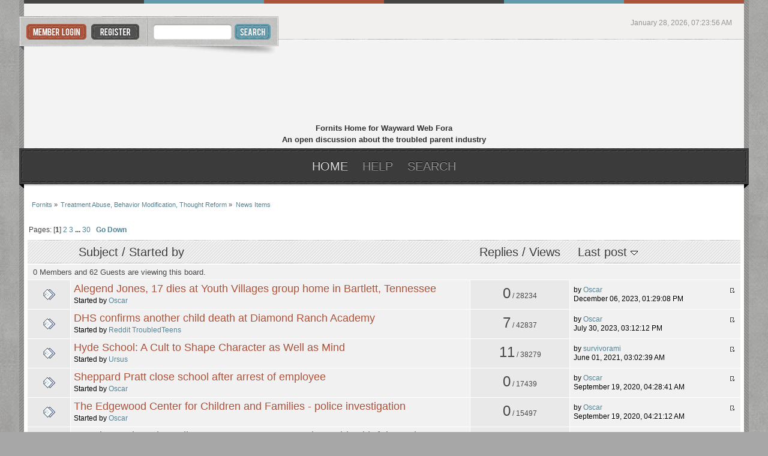

--- FILE ---
content_type: text/html; charset=ISO-8859-1
request_url: https://www.fornits.com/phpbb/index.php/board,49.0.html?PHPSESSID=4eea3ef9c1de4268075d7156711dc935
body_size: 5623
content:
<!DOCTYPE html PUBLIC "-//W3C//DTD XHTML 1.0 Transitional//EN" "http://www.w3.org/TR/xhtml1/DTD/xhtml1-transitional.dtd">
<html xmlns="http://www.w3.org/1999/xhtml">
<head>
	<link rel="stylesheet" type="text/css" href="https://www.fornits.com/phpbb/Themes/citiez_20b/css/index.css?fin20" />
	<link rel="stylesheet" type="text/css" href="https://www.fornits.com/phpbb/Themes/default/css/webkit.css" /><link href="http://fonts.googleapis.com/css?family=Yanone+Kaffeesatz" rel="stylesheet" type="text/css" />
	<script type="text/javascript" src="https://www.fornits.com/phpbb/Themes/default/scripts/script.js?fin20"></script>
	<script type="text/javascript" src="https://www.fornits.com/phpbb/Themes/citiez_20b/scripts/theme.js?fin20"></script>
	<script type="text/javascript"><!-- // --><![CDATA[
		var smf_theme_url = "https://www.fornits.com/phpbb/Themes/citiez_20b";
		var smf_default_theme_url = "https://www.fornits.com/phpbb/Themes/default";
		var smf_images_url = "https://www.fornits.com/phpbb/Themes/citiez_20b/images";
		var smf_scripturl = "https://www.fornits.com/phpbb/index.php?PHPSESSID=4eea3ef9c1de4268075d7156711dc935&amp;";
		var smf_iso_case_folding = false;
		var smf_charset = "ISO-8859-1";
		var ajax_notification_text = "Loading...";
		var ajax_notification_cancel_text = "Cancel";
	// ]]></script>
	<meta http-equiv="Content-Type" content="text/html; charset=ISO-8859-1" />
	<meta name="description" content="News Items" />
	<title>News Items</title>
	<link rel="canonical" href="https://www.fornits.com/phpbb/index.php?board=49.0" />
	<link rel="help" href="https://www.fornits.com/phpbb/index.php?PHPSESSID=4eea3ef9c1de4268075d7156711dc935&amp;action=help" />
	<link rel="search" href="https://www.fornits.com/phpbb/index.php?PHPSESSID=4eea3ef9c1de4268075d7156711dc935&amp;action=search" />
	<link rel="contents" href="https://www.fornits.com/phpbb/index.php?PHPSESSID=4eea3ef9c1de4268075d7156711dc935&amp;" />
	<link rel="alternate" type="application/rss+xml" title="Fornits - RSS" href="https://www.fornits.com/phpbb/index.php?PHPSESSID=4eea3ef9c1de4268075d7156711dc935&amp;type=rss;action=.xml" />
	<link rel="index" href="https://www.fornits.com/phpbb/index.php/board,49.0.html?PHPSESSID=4eea3ef9c1de4268075d7156711dc935" />
</head>
<body>
<div id="wrapper">
	<div id="main_border_l">
		<div id="main_border_r">
			<div id="modnav">							
			</div>
			<div id="border_top"></div>
			<div id="topbar">
				<div id="userbox">
					<ul>					
						<li><a class="login" href="https://www.fornits.com/phpbb/index.php?PHPSESSID=4eea3ef9c1de4268075d7156711dc935&amp;action=login"></a></li>
						<li><a class="register" href="https://www.fornits.com/phpbb/index.php?PHPSESSID=4eea3ef9c1de4268075d7156711dc935&amp;action=register"></a></li>
				</ul></div>
				<div id="search">
					<form action="https://www.fornits.com/phpbb/index.php?PHPSESSID=4eea3ef9c1de4268075d7156711dc935&amp;action=search2" method="post" accept-charset="ISO-8859-1">
						<input class="search_input" type="text" name="search" value="" />
						<input class="search_button" type="submit" name="submit" value="" />
							<input type="hidden" name="brd[49]" value="49" />
					</form>
				</div>
				<div id="toplinks">
					<ul>
						<li class="time">January 28, 2026, 07:23:56 AM</li>
					</ul>
				</div>			
			</div>			
			<div id="header">
				<h1 id="logo">
					<a href="https://www.fornits.com/phpbb/index.php?PHPSESSID=4eea3ef9c1de4268075d7156711dc935&amp;">Fornits</a>
<p align="center">Fornits Home for Wayward Web Fora	<br/>
An open discussion about the troubled parent industry</p>
				</h1>			
			</div>
			<div id="toolbar">
				<div id="toolbar_l">
					<div id="toolbar_r">
						
		<ul id="topnav">
				<li id="button_home">
					<a class="active daddy" href="https://www.fornits.com/phpbb/index.php?PHPSESSID=4eea3ef9c1de4268075d7156711dc935&amp;">
						<span class="last firstlevel">Home</span>
					</a>
				</li>
				<li id="button_help">
					<a class="daddy" href="https://www.fornits.com/phpbb/index.php?PHPSESSID=4eea3ef9c1de4268075d7156711dc935&amp;action=help">
						<span class="firstlevel">Help</span>
					</a>
				</li>
				<li id="button_search">
					<a class="daddy" href="https://www.fornits.com/phpbb/index.php?PHPSESSID=4eea3ef9c1de4268075d7156711dc935&amp;action=search">
						<span class="firstlevel">Search</span>
					</a>
				</li>
				<li id="button_login">
					<a class="daddy" href="https://www.fornits.com/phpbb/index.php?PHPSESSID=4eea3ef9c1de4268075d7156711dc935&amp;action=login">
						<span class="firstlevel">Login</span>
					</a>
				</li>
				<li id="button_register">
					<a class="daddy" href="https://www.fornits.com/phpbb/index.php?PHPSESSID=4eea3ef9c1de4268075d7156711dc935&amp;action=register">
						<span class="last firstlevel">Register</span>
					</a>
				</li>
			</ul>
					</div>
				</div>
			</div>
			<div id="main_content">
	<div class="navigate_section">
		<ul>
			<li>
				<a href="https://www.fornits.com/phpbb/index.php?PHPSESSID=4eea3ef9c1de4268075d7156711dc935&amp;"><span>Fornits</span></a> &#187;
			</li>
			<li>
				<a href="https://www.fornits.com/phpbb/index.php?PHPSESSID=4eea3ef9c1de4268075d7156711dc935&amp;#c3"><span>Treatment Abuse, Behavior Modification, Thought Reform</span></a> &#187;
			</li>
			<li class="last">
				<a href="https://www.fornits.com/phpbb/index.php/board,49.0.html?PHPSESSID=4eea3ef9c1de4268075d7156711dc935"><span>News Items</span></a>
			</li>
		</ul>
	</div>
	<a id="top"></a>
	<div class="pagesection">
		<div class="pagelinks floatleft">Pages: [<strong>1</strong>] <a class="navPages" href="https://www.fornits.com/phpbb/index.php/board,49.20.html?PHPSESSID=4eea3ef9c1de4268075d7156711dc935">2</a> <a class="navPages" href="https://www.fornits.com/phpbb/index.php/board,49.40.html?PHPSESSID=4eea3ef9c1de4268075d7156711dc935">3</a> <span style="font-weight: bold;" onclick="expandPages(this, 'https://www.fornits.com/phpbb/index.php?board=49.%1$d', 60, 580, 20);" onmouseover="this.style.cursor='pointer';"> ... </span><a class="navPages" href="https://www.fornits.com/phpbb/index.php/board,49.580.html?PHPSESSID=4eea3ef9c1de4268075d7156711dc935">30</a>  &nbsp;&nbsp;<a href="#bot"><strong>Go Down</strong></a></div>
		
	</div>
	<div class="tborder topic_table" id="messageindex">
		<table class="table_grid" cellspacing="0">
			<thead>
				<tr class="catbg">
					<th scope="col" class="first_th" width="6%">&nbsp;</th>
					<th scope="col" class="lefttext"><a href="https://www.fornits.com/phpbb/index.php/board,49.0/sort,subject.html?PHPSESSID=4eea3ef9c1de4268075d7156711dc935">Subject</a> / <a href="https://www.fornits.com/phpbb/index.php/board,49.0/sort,starter.html?PHPSESSID=4eea3ef9c1de4268075d7156711dc935">Started by</a></th>
					<th scope="col" width="14%"><a href="https://www.fornits.com/phpbb/index.php/board,49.0/sort,replies.html?PHPSESSID=4eea3ef9c1de4268075d7156711dc935">Replies</a> / <a href="https://www.fornits.com/phpbb/index.php/board,49.0/sort,views.html?PHPSESSID=4eea3ef9c1de4268075d7156711dc935">Views</a></th>
					<th scope="col" class="lefttext last_th" width="24%"><a href="https://www.fornits.com/phpbb/index.php/board,49.0/sort,last_post.html?PHPSESSID=4eea3ef9c1de4268075d7156711dc935">Last post <img src="https://www.fornits.com/phpbb/Themes/citiez_20b/images/sort_down.gif" alt="" /></a></th>
				</tr>
			</thead>
			<tbody>
				<tr class="windowbg2 whos_viewing">
					<td colspan="4" class="smalltext">0 Members and 62 Guests are viewing this board.
					</td>
				</tr>
				<tr>
					<td class="icon2 windowbg">
						<img src="https://www.fornits.com/phpbb/Themes/citiez_20b/images/post/xx.gif" alt="" />
					</td>
					<td class="subject windowbg2">
						<div >
						<span class="subject_title" id="msg_428608"><a href="https://www.fornits.com/phpbb/index.php/topic,44839.0.html?PHPSESSID=4eea3ef9c1de4268075d7156711dc935">Alegend Jones, 17 dies at Youth Villages group home in Bartlett, Tennessee</a></span>
							<p>Started by <a href="https://www.fornits.com/phpbb/index.php?PHPSESSID=4eea3ef9c1de4268075d7156711dc935&amp;action=profile;u=5226" title="View the profile of Oscar">Oscar</a>
								<small id="pages428608"></small>
							</p>
						</div>
					</td>
					<td class="stats windowbg">
						<span>0</span> / 28234
					</td>
					<td class="lastpost windowbg2">
						<span class="largertext">by <a href="https://www.fornits.com/phpbb/index.php?PHPSESSID=4eea3ef9c1de4268075d7156711dc935&amp;action=profile;u=5226">Oscar</a></span><a href="https://www.fornits.com/phpbb/index.php/topic,44839.0.html?PHPSESSID=4eea3ef9c1de4268075d7156711dc935#msg428608"><img src="https://www.fornits.com/phpbb/Themes/citiez_20b/images/icons/last_post.gif" alt="Last post" title="Last post" /></a><br />
						December 06, 2023, 01:29:08 PM
					</td>
				</tr>
				<tr>
					<td class="icon2 windowbg">
						<img src="https://www.fornits.com/phpbb/Themes/citiez_20b/images/post/xx.gif" alt="" />
					</td>
					<td class="subject windowbg2">
						<div >
						<span class="subject_title" id="msg_426895"><a href="https://www.fornits.com/phpbb/index.php/topic,44073.0.html?PHPSESSID=4eea3ef9c1de4268075d7156711dc935">DHS confirms another child death at Diamond Ranch Academy</a></span>
							<p>Started by <a href="https://www.fornits.com/phpbb/index.php?PHPSESSID=4eea3ef9c1de4268075d7156711dc935&amp;action=profile;u=8211" title="View the profile of Reddit TroubledTeens">Reddit TroubledTeens</a>
								<small id="pages426895"></small>
							</p>
						</div>
					</td>
					<td class="stats windowbg">
						<span>7</span> / 42837
					</td>
					<td class="lastpost windowbg2">
						<span class="largertext">by <a href="https://www.fornits.com/phpbb/index.php?PHPSESSID=4eea3ef9c1de4268075d7156711dc935&amp;action=profile;u=5226">Oscar</a></span><a href="https://www.fornits.com/phpbb/index.php/topic,44073.0.html?PHPSESSID=4eea3ef9c1de4268075d7156711dc935#msg428596"><img src="https://www.fornits.com/phpbb/Themes/citiez_20b/images/icons/last_post.gif" alt="Last post" title="Last post" /></a><br />
						July 30, 2023, 03:12:12 PM
					</td>
				</tr>
				<tr>
					<td class="icon2 windowbg">
						<img src="https://www.fornits.com/phpbb/Themes/citiez_20b/images/post/xx.gif" alt="" />
					</td>
					<td class="subject windowbg2">
						<div >
						<span class="subject_title" id="msg_357682"><a href="https://www.fornits.com/phpbb/index.php/topic,29995.0.html?PHPSESSID=4eea3ef9c1de4268075d7156711dc935">Hyde School: A Cult to Shape Character as Well as Mind</a></span>
							<p>Started by <a href="https://www.fornits.com/phpbb/index.php?PHPSESSID=4eea3ef9c1de4268075d7156711dc935&amp;action=profile;u=4374" title="View the profile of Ursus">Ursus</a>
								<small id="pages357682"></small>
							</p>
						</div>
					</td>
					<td class="stats windowbg">
						<span>11</span> / 38279
					</td>
					<td class="lastpost windowbg2">
						<span class="largertext">by <a href="https://www.fornits.com/phpbb/index.php?PHPSESSID=4eea3ef9c1de4268075d7156711dc935&amp;action=profile;u=198777">survivorami</a></span><a href="https://www.fornits.com/phpbb/index.php/topic,29995.0.html?PHPSESSID=4eea3ef9c1de4268075d7156711dc935#msg428399"><img src="https://www.fornits.com/phpbb/Themes/citiez_20b/images/icons/last_post.gif" alt="Last post" title="Last post" /></a><br />
						June 01, 2021, 03:02:39 AM
					</td>
				</tr>
				<tr>
					<td class="icon2 windowbg">
						<img src="https://www.fornits.com/phpbb/Themes/citiez_20b/images/post/xx.gif" alt="" />
					</td>
					<td class="subject windowbg2">
						<div >
						<span class="subject_title" id="msg_428353"><a href="https://www.fornits.com/phpbb/index.php/topic,44722.0.html?PHPSESSID=4eea3ef9c1de4268075d7156711dc935">Sheppard Pratt close school after arrest of employee</a></span>
							<p>Started by <a href="https://www.fornits.com/phpbb/index.php?PHPSESSID=4eea3ef9c1de4268075d7156711dc935&amp;action=profile;u=5226" title="View the profile of Oscar">Oscar</a>
								<small id="pages428353"></small>
							</p>
						</div>
					</td>
					<td class="stats windowbg">
						<span>0</span> / 17439
					</td>
					<td class="lastpost windowbg2">
						<span class="largertext">by <a href="https://www.fornits.com/phpbb/index.php?PHPSESSID=4eea3ef9c1de4268075d7156711dc935&amp;action=profile;u=5226">Oscar</a></span><a href="https://www.fornits.com/phpbb/index.php/topic,44722.0.html?PHPSESSID=4eea3ef9c1de4268075d7156711dc935#msg428353"><img src="https://www.fornits.com/phpbb/Themes/citiez_20b/images/icons/last_post.gif" alt="Last post" title="Last post" /></a><br />
						September 19, 2020, 04:28:41 AM
					</td>
				</tr>
				<tr>
					<td class="icon2 windowbg">
						<img src="https://www.fornits.com/phpbb/Themes/citiez_20b/images/post/xx.gif" alt="" />
					</td>
					<td class="subject windowbg2">
						<div >
						<span class="subject_title" id="msg_428352"><a href="https://www.fornits.com/phpbb/index.php/topic,44721.0.html?PHPSESSID=4eea3ef9c1de4268075d7156711dc935">The Edgewood Center for Children and Families - police investigation</a></span>
							<p>Started by <a href="https://www.fornits.com/phpbb/index.php?PHPSESSID=4eea3ef9c1de4268075d7156711dc935&amp;action=profile;u=5226" title="View the profile of Oscar">Oscar</a>
								<small id="pages428352"></small>
							</p>
						</div>
					</td>
					<td class="stats windowbg">
						<span>0</span> / 15497
					</td>
					<td class="lastpost windowbg2">
						<span class="largertext">by <a href="https://www.fornits.com/phpbb/index.php?PHPSESSID=4eea3ef9c1de4268075d7156711dc935&amp;action=profile;u=5226">Oscar</a></span><a href="https://www.fornits.com/phpbb/index.php/topic,44721.0.html?PHPSESSID=4eea3ef9c1de4268075d7156711dc935#msg428352"><img src="https://www.fornits.com/phpbb/Themes/citiez_20b/images/icons/last_post.gif" alt="Last post" title="Last post" /></a><br />
						September 19, 2020, 04:21:12 AM
					</td>
				</tr>
				<tr>
					<td class="icon2 windowbg">
						<img src="https://www.fornits.com/phpbb/Themes/citiez_20b/images/post/xx.gif" alt="" />
					</td>
					<td class="subject windowbg2">
						<div >
						<span class="subject_title" id="msg_428351"><a href="https://www.fornits.com/phpbb/index.php/topic,44720.0.html?PHPSESSID=4eea3ef9c1de4268075d7156711dc935">Wernle Youth and Family Treatment Center - employee hit with felony charge</a></span>
							<p>Started by <a href="https://www.fornits.com/phpbb/index.php?PHPSESSID=4eea3ef9c1de4268075d7156711dc935&amp;action=profile;u=5226" title="View the profile of Oscar">Oscar</a>
								<small id="pages428351"></small>
							</p>
						</div>
					</td>
					<td class="stats windowbg">
						<span>0</span> / 15725
					</td>
					<td class="lastpost windowbg2">
						<span class="largertext">by <a href="https://www.fornits.com/phpbb/index.php?PHPSESSID=4eea3ef9c1de4268075d7156711dc935&amp;action=profile;u=5226">Oscar</a></span><a href="https://www.fornits.com/phpbb/index.php/topic,44720.0.html?PHPSESSID=4eea3ef9c1de4268075d7156711dc935#msg428351"><img src="https://www.fornits.com/phpbb/Themes/citiez_20b/images/icons/last_post.gif" alt="Last post" title="Last post" /></a><br />
						September 19, 2020, 04:17:01 AM
					</td>
				</tr>
				<tr>
					<td class="icon2 windowbg">
						<img src="https://www.fornits.com/phpbb/Themes/citiez_20b/images/post/xx.gif" alt="" />
					</td>
					<td class="subject windowbg2">
						<div >
						<span class="subject_title" id="msg_362357"><a href="https://www.fornits.com/phpbb/index.php/topic,30419.0.html?PHPSESSID=4eea3ef9c1de4268075d7156711dc935">Missing teen</a></span>
							<p>Started by <a href="https://www.fornits.com/phpbb/index.php?PHPSESSID=4eea3ef9c1de4268075d7156711dc935&amp;action=profile;u=5418" title="View the profile of maruska">maruska</a>
								<small id="pages362357">&#171; <a class="navPages" href="https://www.fornits.com/phpbb/index.php/topic,30419.0.html?PHPSESSID=4eea3ef9c1de4268075d7156711dc935">1</a> <a class="navPages" href="https://www.fornits.com/phpbb/index.php/topic,30419.15.html?PHPSESSID=4eea3ef9c1de4268075d7156711dc935">2</a> <a class="navPages" href="https://www.fornits.com/phpbb/index.php/topic,30419.30.html?PHPSESSID=4eea3ef9c1de4268075d7156711dc935">3</a>  &#187;</small>
							</p>
						</div>
					</td>
					<td class="stats windowbg">
						<span>41</span> / 74595
					</td>
					<td class="lastpost windowbg2">
						<span class="largertext">by <a href="https://www.fornits.com/phpbb/index.php?PHPSESSID=4eea3ef9c1de4268075d7156711dc935&amp;action=profile;u=5226">Oscar</a></span><a href="https://www.fornits.com/phpbb/index.php/topic,30419.30.html?PHPSESSID=4eea3ef9c1de4268075d7156711dc935#msg428348"><img src="https://www.fornits.com/phpbb/Themes/citiez_20b/images/icons/last_post.gif" alt="Last post" title="Last post" /></a><br />
						August 18, 2020, 12:30:21 AM
					</td>
				</tr>
				<tr>
					<td class="icon2 windowbg">
						<img src="https://www.fornits.com/phpbb/Themes/citiez_20b/images/post/xx.gif" alt="" />
					</td>
					<td class="subject windowbg2">
						<div >
						<span class="subject_title" id="msg_428284"><a href="https://www.fornits.com/phpbb/index.php/topic,44671.0.html?PHPSESSID=4eea3ef9c1de4268075d7156711dc935">17 yr. old dead at Newport Behavioral Health Center</a></span>
							<p>Started by <a href="https://www.fornits.com/phpbb/index.php?PHPSESSID=4eea3ef9c1de4268075d7156711dc935&amp;action=profile;u=101786" title="View the profile of Anorexic Cokehead">Anorexic Cokehead</a>
								<small id="pages428284"></small>
							</p>
						</div>
					</td>
					<td class="stats windowbg">
						<span>2</span> / 23992
					</td>
					<td class="lastpost windowbg2">
						<span class="largertext">by <a href="https://www.fornits.com/phpbb/index.php?PHPSESSID=4eea3ef9c1de4268075d7156711dc935&amp;action=profile;u=101786">Anorexic Cokehead</a></span><a href="https://www.fornits.com/phpbb/index.php/topic,44671.0.html?PHPSESSID=4eea3ef9c1de4268075d7156711dc935#msg428322"><img src="https://www.fornits.com/phpbb/Themes/citiez_20b/images/icons/last_post.gif" alt="Last post" title="Last post" /></a><br />
						March 05, 2019, 07:52:00 AM
					</td>
				</tr>
				<tr>
					<td class="icon2 windowbg">
						<img src="https://www.fornits.com/phpbb/Themes/citiez_20b/images/post/xx.gif" alt="" />
					</td>
					<td class="subject windowbg2">
						<div >
						<span class="subject_title" id="msg_317322"><a href="https://www.fornits.com/phpbb/index.php/topic,25979.0.html?PHPSESSID=4eea3ef9c1de4268075d7156711dc935">Excelsior Youth Centers</a></span>
							<p>Started by <a href="https://www.fornits.com/phpbb/index.php?PHPSESSID=4eea3ef9c1de4268075d7156711dc935&amp;action=profile;u=1" title="View the profile of Anonymous">Anonymous</a>
								<small id="pages317322"></small>
							</p>
						</div>
					</td>
					<td class="stats windowbg">
						<span>1</span> / 18236
					</td>
					<td class="lastpost windowbg2">
						<span class="largertext">by <a href="https://www.fornits.com/phpbb/index.php?PHPSESSID=4eea3ef9c1de4268075d7156711dc935&amp;action=profile;u=5226">Oscar</a></span><a href="https://www.fornits.com/phpbb/index.php/topic,25979.0.html?PHPSESSID=4eea3ef9c1de4268075d7156711dc935#msg428202"><img src="https://www.fornits.com/phpbb/Themes/citiez_20b/images/icons/last_post.gif" alt="Last post" title="Last post" /></a><br />
						March 12, 2018, 03:27:48 AM
					</td>
				</tr>
				<tr>
					<td class="icon2 windowbg">
						<img src="https://www.fornits.com/phpbb/Themes/citiez_20b/images/post/xx.gif" alt="" />
					</td>
					<td class="subject windowbg2">
						<div >
						<span class="subject_title" id="msg_426968"><a href="https://www.fornits.com/phpbb/index.php/topic,44098.0.html?PHPSESSID=4eea3ef9c1de4268075d7156711dc935">Employee at Red Rock Canyon School arrrested</a></span>
							<p>Started by <a href="https://www.fornits.com/phpbb/index.php?PHPSESSID=4eea3ef9c1de4268075d7156711dc935&amp;action=profile;u=5226" title="View the profile of Oscar">Oscar</a>
								<small id="pages426968"></small>
							</p>
						</div>
					</td>
					<td class="stats windowbg">
						<span>2</span> / 19082
					</td>
					<td class="lastpost windowbg2">
						<span class="largertext">by <a href="https://www.fornits.com/phpbb/index.php?PHPSESSID=4eea3ef9c1de4268075d7156711dc935&amp;action=profile;u=5226">Oscar</a></span><a href="https://www.fornits.com/phpbb/index.php/topic,44098.0.html?PHPSESSID=4eea3ef9c1de4268075d7156711dc935#msg428184"><img src="https://www.fornits.com/phpbb/Themes/citiez_20b/images/icons/last_post.gif" alt="Last post" title="Last post" /></a><br />
						January 26, 2018, 03:54:30 PM
					</td>
				</tr>
				<tr>
					<td class="icon2 windowbg">
						<img src="https://www.fornits.com/phpbb/Themes/citiez_20b/images/post/xx.gif" alt="" />
					</td>
					<td class="subject windowbg2">
						<div >
						<span class="subject_title" id="msg_428152"><a href="https://www.fornits.com/phpbb/index.php/topic,44605.0.html?PHPSESSID=4eea3ef9c1de4268075d7156711dc935">Deaths at Q&amp;A Associates</a></span>
							<p>Started by <a href="https://www.fornits.com/phpbb/index.php?PHPSESSID=4eea3ef9c1de4268075d7156711dc935&amp;action=profile;u=5226" title="View the profile of Oscar">Oscar</a>
								<small id="pages428152"></small>
							</p>
						</div>
					</td>
					<td class="stats windowbg">
						<span>0</span> / 14422
					</td>
					<td class="lastpost windowbg2">
						<span class="largertext">by <a href="https://www.fornits.com/phpbb/index.php?PHPSESSID=4eea3ef9c1de4268075d7156711dc935&amp;action=profile;u=5226">Oscar</a></span><a href="https://www.fornits.com/phpbb/index.php/topic,44605.0.html?PHPSESSID=4eea3ef9c1de4268075d7156711dc935#msg428152"><img src="https://www.fornits.com/phpbb/Themes/citiez_20b/images/icons/last_post.gif" alt="Last post" title="Last post" /></a><br />
						August 22, 2017, 12:56:49 AM
					</td>
				</tr>
				<tr>
					<td class="icon2 windowbg">
						<img src="https://www.fornits.com/phpbb/Themes/citiez_20b/images/post/xx.gif" alt="" />
					</td>
					<td class="subject windowbg2">
						<div >
						<span class="subject_title" id="msg_428127"><a href="https://www.fornits.com/phpbb/index.php/topic,44597.0.html?PHPSESSID=4eea3ef9c1de4268075d7156711dc935">John de la Howe wilderness program shut down</a></span>
							<p>Started by <a href="https://www.fornits.com/phpbb/index.php?PHPSESSID=4eea3ef9c1de4268075d7156711dc935&amp;action=profile;u=5226" title="View the profile of Oscar">Oscar</a>
								<small id="pages428127"></small>
							</p>
						</div>
					</td>
					<td class="stats windowbg">
						<span>0</span> / 15101
					</td>
					<td class="lastpost windowbg2">
						<span class="largertext">by <a href="https://www.fornits.com/phpbb/index.php?PHPSESSID=4eea3ef9c1de4268075d7156711dc935&amp;action=profile;u=5226">Oscar</a></span><a href="https://www.fornits.com/phpbb/index.php/topic,44597.0.html?PHPSESSID=4eea3ef9c1de4268075d7156711dc935#msg428127"><img src="https://www.fornits.com/phpbb/Themes/citiez_20b/images/icons/last_post.gif" alt="Last post" title="Last post" /></a><br />
						June 12, 2017, 02:05:40 AM
					</td>
				</tr>
				<tr>
					<td class="icon2 windowbg">
						<img src="https://www.fornits.com/phpbb/Themes/citiez_20b/images/post/xx.gif" alt="" />
					</td>
					<td class="subject windowbg2">
						<div >
						<span class="subject_title" id="msg_413047"><a href="https://www.fornits.com/phpbb/index.php/topic,39041.0.html?PHPSESSID=4eea3ef9c1de4268075d7156711dc935">~2 dozen Programa Ibicuy residents escape and notify police</a></span>
							<p>Started by <a href="https://www.fornits.com/phpbb/index.php?PHPSESSID=4eea3ef9c1de4268075d7156711dc935&amp;action=profile;u=4374" title="View the profile of Ursus">Ursus</a>
								<small id="pages413047">&#171; <a class="navPages" href="https://www.fornits.com/phpbb/index.php/topic,39041.0.html?PHPSESSID=4eea3ef9c1de4268075d7156711dc935">1</a> <a class="navPages" href="https://www.fornits.com/phpbb/index.php/topic,39041.15.html?PHPSESSID=4eea3ef9c1de4268075d7156711dc935">2</a> <a class="navPages" href="https://www.fornits.com/phpbb/index.php/topic,39041.30.html?PHPSESSID=4eea3ef9c1de4268075d7156711dc935">3</a> <span style="font-weight: bold;" onclick="expandPages(this, 'https://www.fornits.com/phpbb/index.php?topic=39041.%1$d', 45, 75, 15);" onmouseover="this.style.cursor='pointer';"> ... </span><a class="navPages" href="https://www.fornits.com/phpbb/index.php/topic,39041.75.html?PHPSESSID=4eea3ef9c1de4268075d7156711dc935">6</a>  &#187;</small>
							</p>
						</div>
					</td>
					<td class="stats windowbg">
						<span>77</span> / 154014
					</td>
					<td class="lastpost windowbg2">
						<span class="largertext">by <a href="https://www.fornits.com/phpbb/index.php?PHPSESSID=4eea3ef9c1de4268075d7156711dc935&amp;action=profile;u=4625">Che Gookin</a></span><a href="https://www.fornits.com/phpbb/index.php/topic,39041.75.html?PHPSESSID=4eea3ef9c1de4268075d7156711dc935#msg427988"><img src="https://www.fornits.com/phpbb/Themes/citiez_20b/images/icons/last_post.gif" alt="Last post" title="Last post" /></a><br />
						February 28, 2017, 08:42:12 PM
					</td>
				</tr>
				<tr>
					<td class="icon2 windowbg">
						<img src="https://www.fornits.com/phpbb/Themes/citiez_20b/images/post/xx.gif" alt="" />
					</td>
					<td class="subject windowbg2">
						<div >
						<span class="subject_title" id="msg_427835"><a href="https://www.fornits.com/phpbb/index.php/topic,44372.0.html?PHPSESSID=4eea3ef9c1de4268075d7156711dc935">Runaway from Summit Achievement center cut down by police force</a></span>
							<p>Started by <a href="https://www.fornits.com/phpbb/index.php?PHPSESSID=4eea3ef9c1de4268075d7156711dc935&amp;action=profile;u=5226" title="View the profile of Oscar">Oscar</a>
								<small id="pages427835"></small>
							</p>
						</div>
					</td>
					<td class="stats windowbg">
						<span>0</span> / 15718
					</td>
					<td class="lastpost windowbg2">
						<span class="largertext">by <a href="https://www.fornits.com/phpbb/index.php?PHPSESSID=4eea3ef9c1de4268075d7156711dc935&amp;action=profile;u=5226">Oscar</a></span><a href="https://www.fornits.com/phpbb/index.php/topic,44372.0.html?PHPSESSID=4eea3ef9c1de4268075d7156711dc935#msg427835"><img src="https://www.fornits.com/phpbb/Themes/citiez_20b/images/icons/last_post.gif" alt="Last post" title="Last post" /></a><br />
						October 23, 2016, 08:08:09 AM
					</td>
				</tr>
				<tr>
					<td class="icon2 windowbg">
						<img src="https://www.fornits.com/phpbb/Themes/citiez_20b/images/post/xx.gif" alt="" />
					</td>
					<td class="subject windowbg2">
						<div >
						<span class="subject_title" id="msg_427758"><a href="https://www.fornits.com/phpbb/index.php/topic,44331.0.html?PHPSESSID=4eea3ef9c1de4268075d7156711dc935">LaVoy Finicum, Child Profiteer, gets mown down by FBI</a></span>
							<p>Started by <a href="https://www.fornits.com/phpbb/index.php?PHPSESSID=4eea3ef9c1de4268075d7156711dc935&amp;action=profile;u=5849" title="View the profile of Pile of Dead Kids">Pile of Dead Kids</a>
								<small id="pages427758"></small>
							</p>
						</div>
					</td>
					<td class="stats windowbg">
						<span>1</span> / 20191
					</td>
					<td class="lastpost windowbg2">
						<span class="largertext">by <a href="https://www.fornits.com/phpbb/index.php?PHPSESSID=4eea3ef9c1de4268075d7156711dc935&amp;action=profile;u=4625">Che Gookin</a></span><a href="https://www.fornits.com/phpbb/index.php/topic,44331.0.html?PHPSESSID=4eea3ef9c1de4268075d7156711dc935#msg427761"><img src="https://www.fornits.com/phpbb/Themes/citiez_20b/images/icons/last_post.gif" alt="Last post" title="Last post" /></a><br />
						February 03, 2016, 03:52:48 AM
					</td>
				</tr>
				<tr>
					<td class="icon2 windowbg">
						<img src="https://www.fornits.com/phpbb/Themes/citiez_20b/images/post/xx.gif" alt="" />
					</td>
					<td class="subject windowbg2">
						<div >
						<span class="subject_title" id="msg_427691"><a href="https://www.fornits.com/phpbb/index.php/topic,44314.0.html?PHPSESSID=4eea3ef9c1de4268075d7156711dc935">The death of a fraudulent Jewish gay conversion organization (JONAH)</a></span>
							<p>Started by <a href="https://www.fornits.com/phpbb/index.php?PHPSESSID=4eea3ef9c1de4268075d7156711dc935&amp;action=profile;u=5396" title="View the profile of Inculcated">Inculcated</a>
								<small id="pages427691"></small>
							</p>
						</div>
					</td>
					<td class="stats windowbg">
						<span>2</span> / 19687
					</td>
					<td class="lastpost windowbg2">
						<span class="largertext">by <a href="https://www.fornits.com/phpbb/index.php?PHPSESSID=4eea3ef9c1de4268075d7156711dc935&amp;action=profile;u=5396">Inculcated</a></span><a href="https://www.fornits.com/phpbb/index.php/topic,44314.0.html?PHPSESSID=4eea3ef9c1de4268075d7156711dc935#msg427730"><img src="https://www.fornits.com/phpbb/Themes/citiez_20b/images/icons/last_post.gif" alt="Last post" title="Last post" /></a><br />
						January 09, 2016, 10:55:12 PM
					</td>
				</tr>
				<tr>
					<td class="icon2 windowbg">
						<img src="https://www.fornits.com/phpbb/Themes/citiez_20b/images/post/xx.gif" alt="" />
					</td>
					<td class="subject windowbg2">
						<div >
						<span class="subject_title" id="msg_427642"><a href="https://www.fornits.com/phpbb/index.php/topic,44294.0.html?PHPSESSID=4eea3ef9c1de4268075d7156711dc935">A look behind the scenes of CALO: Origins of the Change Academy</a></span>
							<p>Started by <a href="https://www.fornits.com/phpbb/index.php?PHPSESSID=4eea3ef9c1de4268075d7156711dc935&amp;action=profile;u=101786" title="View the profile of Anorexic Cokehead">Anorexic Cokehead</a>
								<small id="pages427642"></small>
							</p>
						</div>
					</td>
					<td class="stats windowbg">
						<span>0</span> / 15230
					</td>
					<td class="lastpost windowbg2">
						<span class="largertext">by <a href="https://www.fornits.com/phpbb/index.php?PHPSESSID=4eea3ef9c1de4268075d7156711dc935&amp;action=profile;u=101786">Anorexic Cokehead</a></span><a href="https://www.fornits.com/phpbb/index.php/topic,44294.0.html?PHPSESSID=4eea3ef9c1de4268075d7156711dc935#msg427642"><img src="https://www.fornits.com/phpbb/Themes/citiez_20b/images/icons/last_post.gif" alt="Last post" title="Last post" /></a><br />
						October 18, 2015, 08:00:28 PM
					</td>
				</tr>
				<tr>
					<td class="icon2 windowbg">
						<img src="https://www.fornits.com/phpbb/Themes/citiez_20b/images/post/xx.gif" alt="" />
					</td>
					<td class="subject windowbg2">
						<div >
						<span class="subject_title" id="msg_427575"><a href="https://www.fornits.com/phpbb/index.php/topic,44268.0.html?PHPSESSID=4eea3ef9c1de4268075d7156711dc935">Australian Government Contractors Will Now Go to Jail for Reporting Child Abuse </a></span>
							<p>Started by <a href="https://www.fornits.com/phpbb/index.php?PHPSESSID=4eea3ef9c1de4268075d7156711dc935&amp;action=profile;u=5396" title="View the profile of Inculcated">Inculcated</a>
								<small id="pages427575"></small>
							</p>
						</div>
					</td>
					<td class="stats windowbg">
						<span>0</span> / 14911
					</td>
					<td class="lastpost windowbg2">
						<span class="largertext">by <a href="https://www.fornits.com/phpbb/index.php?PHPSESSID=4eea3ef9c1de4268075d7156711dc935&amp;action=profile;u=5396">Inculcated</a></span><a href="https://www.fornits.com/phpbb/index.php/topic,44268.0.html?PHPSESSID=4eea3ef9c1de4268075d7156711dc935#msg427575"><img src="https://www.fornits.com/phpbb/Themes/citiez_20b/images/icons/last_post.gif" alt="Last post" title="Last post" /></a><br />
						June 27, 2015, 02:23:30 PM
					</td>
				</tr>
				<tr>
					<td class="icon2 windowbg">
						<img src="https://www.fornits.com/phpbb/Themes/citiez_20b/images/post/xx.gif" alt="" />
					</td>
					<td class="subject windowbg2">
						<div >
						<span class="subject_title" id="msg_427567"><a href="https://www.fornits.com/phpbb/index.php/topic,44261.0.html?PHPSESSID=4eea3ef9c1de4268075d7156711dc935">Basic Life Principles Training Center--Disgraced Bill Gotthard for Duggard pedo </a></span>
							<p>Started by <a href="https://www.fornits.com/phpbb/index.php?PHPSESSID=4eea3ef9c1de4268075d7156711dc935&amp;action=profile;u=5396" title="View the profile of Inculcated">Inculcated</a>
								<small id="pages427567"></small>
							</p>
						</div>
					</td>
					<td class="stats windowbg">
						<span>0</span> / 14272
					</td>
					<td class="lastpost windowbg2">
						<span class="largertext">by <a href="https://www.fornits.com/phpbb/index.php?PHPSESSID=4eea3ef9c1de4268075d7156711dc935&amp;action=profile;u=5396">Inculcated</a></span><a href="https://www.fornits.com/phpbb/index.php/topic,44261.0.html?PHPSESSID=4eea3ef9c1de4268075d7156711dc935#msg427567"><img src="https://www.fornits.com/phpbb/Themes/citiez_20b/images/icons/last_post.gif" alt="Last post" title="Last post" /></a><br />
						May 24, 2015, 03:09:44 AM
					</td>
				</tr>
				<tr>
					<td class="icon2 windowbg">
						<img src="https://www.fornits.com/phpbb/Themes/citiez_20b/images/post/xx.gif" alt="" />
					</td>
					<td class="subject windowbg2">
						<div >
						<span class="subject_title" id="msg_398841"><a href="https://www.fornits.com/phpbb/index.php/topic,36828.0.html?PHPSESSID=4eea3ef9c1de4268075d7156711dc935">Teenager in a RTC downs at Lakeside Park</a></span>
							<p>Started by <a href="https://www.fornits.com/phpbb/index.php?PHPSESSID=4eea3ef9c1de4268075d7156711dc935&amp;action=profile;u=5226" title="View the profile of Oscar">Oscar</a>
								<small id="pages398841"></small>
							</p>
						</div>
					</td>
					<td class="stats windowbg">
						<span>12</span> / 24258
					</td>
					<td class="lastpost windowbg2">
						<span class="largertext">by <a href="https://www.fornits.com/phpbb/index.php?PHPSESSID=4eea3ef9c1de4268075d7156711dc935&amp;action=profile;u=5226">Oscar</a></span><a href="https://www.fornits.com/phpbb/index.php/topic,36828.0.html?PHPSESSID=4eea3ef9c1de4268075d7156711dc935#msg427553"><img src="https://www.fornits.com/phpbb/Themes/citiez_20b/images/icons/last_post.gif" alt="Last post" title="Last post" /></a><br />
						April 05, 2015, 03:02:21 AM
					</td>
				</tr>
			</tbody>
		</table>
	</div>
	<a id="bot"></a>
	<div class="pagesection">
		
		<div class="pagelinks">Pages: [<strong>1</strong>] <a class="navPages" href="https://www.fornits.com/phpbb/index.php/board,49.20.html?PHPSESSID=4eea3ef9c1de4268075d7156711dc935">2</a> <a class="navPages" href="https://www.fornits.com/phpbb/index.php/board,49.40.html?PHPSESSID=4eea3ef9c1de4268075d7156711dc935">3</a> <span style="font-weight: bold;" onclick="expandPages(this, 'https://www.fornits.com/phpbb/index.php?board=49.%1$d', 60, 580, 20);" onmouseover="this.style.cursor='pointer';"> ... </span><a class="navPages" href="https://www.fornits.com/phpbb/index.php/board,49.580.html?PHPSESSID=4eea3ef9c1de4268075d7156711dc935">30</a>  &nbsp;&nbsp;<a href="#top"><strong>Go Up</strong></a></div>
	</div>
	<div class="navigate_section">
		<ul>
			<li>
				<a href="https://www.fornits.com/phpbb/index.php?PHPSESSID=4eea3ef9c1de4268075d7156711dc935&amp;"><span>Fornits</span></a> &#187;
			</li>
			<li>
				<a href="https://www.fornits.com/phpbb/index.php?PHPSESSID=4eea3ef9c1de4268075d7156711dc935&amp;#c3"><span>Treatment Abuse, Behavior Modification, Thought Reform</span></a> &#187;
			</li>
			<li class="last">
				<a href="https://www.fornits.com/phpbb/index.php/board,49.0.html?PHPSESSID=4eea3ef9c1de4268075d7156711dc935"><span>News Items</span></a>
			</li>
		</ul>
	</div>
	<div class="tborder" id="topic_icons">
		<div class="description">
			<p class="floatright" id="message_index_jump_to">&nbsp;</p>
			<script type="text/javascript"><!-- // --><![CDATA[
				if (typeof(window.XMLHttpRequest) != "undefined")
					aJumpTo[aJumpTo.length] = new JumpTo({
						sContainerId: "message_index_jump_to",
						sJumpToTemplate: "<label class=\"smalltext\" for=\"%select_id%\">Jump to:<" + "/label> %dropdown_list%",
						iCurBoardId: 49,
						iCurBoardChildLevel: 0,
						sCurBoardName: "News Items",
						sBoardChildLevelIndicator: "==",
						sBoardPrefix: "=> ",
						sCatSeparator: "-----------------------------",
						sCatPrefix: "",
						sGoButtonLabel: "Go!"
					});
			// ]]></script>
			<br class="clear" />
		</div>
	</div>
<script type="text/javascript" src="https://www.fornits.com/phpbb/Themes/default/scripts/topic.js"></script>
<script type="text/javascript"><!-- // --><![CDATA[

	// Hide certain bits during topic edit.
	hide_prefixes.push("lockicon", "stickyicon", "pages", "newicon");

	// Use it to detect when we've stopped editing.
	document.onclick = modify_topic_click;

	var mouse_on_div;
	function modify_topic_click()
	{
		if (in_edit_mode == 1 && mouse_on_div == 0)
			modify_topic_save("3bda7f50e8958ece163ebcb2101472c4", "a36259f03a");
	}

	function modify_topic_keypress(oEvent)
	{
		if (typeof(oEvent.keyCode) != "undefined" && oEvent.keyCode == 13)
		{
			modify_topic_save("3bda7f50e8958ece163ebcb2101472c4", "a36259f03a");
			if (typeof(oEvent.preventDefault) == "undefined")
				oEvent.returnValue = false;
			else
				oEvent.preventDefault();
		}
	}

	// For templating, shown when an inline edit is made.
	function modify_topic_show_edit(subject)
	{
		// Just template the subject.
		setInnerHTML(cur_subject_div, '<input type="text" name="subject" value="' + subject + '" size="60" style="width: 95%;" maxlength="80" onkeypress="modify_topic_keypress(event)" class="input_text" /><input type="hidden" name="topic" value="' + cur_topic_id + '" /><input type="hidden" name="msg" value="' + cur_msg_id.substr(4) + '" />');
	}

	// And the reverse for hiding it.
	function modify_topic_hide_edit(subject)
	{
		// Re-template the subject!
		setInnerHTML(cur_subject_div, '<a href="https://www.fornits.com/phpbb/index.php/topic,' + cur_topic_id + '.0.html?PHPSESSID=4eea3ef9c1de4268075d7156711dc935">' + subject + '<' +'/a>');
	}

// ]]></script>
			</div>
			<div id="bottom">
				<div id="bottom_l">
					<div id="bottom_r">
						<a class="backtop" href="#"></a>
					</div>
				</div>
			</div>
			<div id="footer">
				<div class="smf_copyright">
					<span>
			<span class="smalltext" style="display: inline; visibility: visible; font-family: Verdana, Arial, sans-serif;"><a href="https://www.fornits.com/phpbb/index.php?PHPSESSID=4eea3ef9c1de4268075d7156711dc935&amp;action=credits" title="Simple Machines Forum" target="_blank" class="new_win">SMF 2.0.15</a> |
 <a href="http://www.simplemachines.org/about/smf/license.php" title="License" target="_blank" class="new_win">SMF &copy; 2017</a>, <a href="http://www.simplemachines.org" title="Simple Machines" target="_blank" class="new_win">Simple Machines</a>
			</span></span>
				</div>
				<div class="ds_copyright">
					<ul class="reset">
						<li ><a id="button_xhtml" href="http://validator.w3.org/check?uri=referer" target="_blank" class="new_win" title="Valid XHTML 1.0!"><span>XHTML</span></a></li>
						<li><a id="button_rss" href="https://www.fornits.com/phpbb/index.php?PHPSESSID=4eea3ef9c1de4268075d7156711dc935&amp;action=.xml;type=rss" class="new_win"><span>RSS</span></a></li>
						<li class="last"><a id="button_wap2" href="https://www.fornits.com/phpbb/index.php?PHPSESSID=4eea3ef9c1de4268075d7156711dc935&amp;wap2" class="new_win"><span>WAP2</span></a></li>
					</ul>
				</div>
				<div class="clr"> <script type="text/javascript">
     (function(){var e=document.createElement("script");e.type="text/javascript";e.async=true;e.src=document.location.protocol+"//d1agz031tafz8n.cloudfront.net/thedaywefightback.js/widget.min.js";var t=document.getElementsByTagName("script")[0];t.parentNode.insertBefore(e,t)})()
   </script></div>
			</div>
		</div>
	</div>
</div>
</body></html>